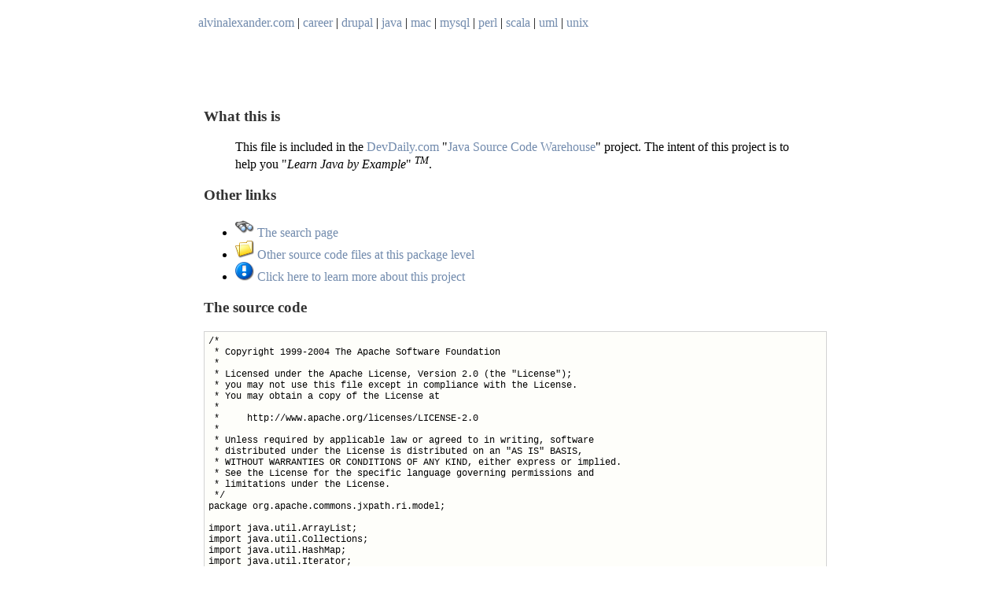

--- FILE ---
content_type: text/html
request_url: https://alvinalexander.com/java/jwarehouse/commons-jxpath-1.2/src/test/org/apache/commons/jxpath/ri/model/MixedModelTest.java.shtml
body_size: 5996
content:
<html>
<head>
<title>Java example - MixedModelTest.java</title>
<link rel="StyleSheet" href="/scw/scw.css" type="text/css" media="screen" />
</head>
<body>
<table width="100%" bgcolor="#c0c0c0" cellpadding="2" cellspacing="0">
<tr>
<td>

  <table border="0" cellpadding="4" width="100%" bgcolor="#ffffff">
   <tr>
    <td valign="top" align="left"><a
  	href="/">alvinalexander.com</a>&nbsp;|&nbsp;<a
  	href="/career/">career</a>&nbsp;|&nbsp;<a
	href="/drupal/">drupal</a>&nbsp;|&nbsp;<a
	href="/java/">java</a>&nbsp;|&nbsp;<a
	href="/mac/">mac</a>&nbsp;|&nbsp;<a
	href="/mysql/">mysql</a>&nbsp;|&nbsp;<a
	href="/perl/">perl</a>&nbsp;|&nbsp;<a
	href="/scala/">scala</a>&nbsp;|&nbsp;<a
	href="/uml/">uml</a>&nbsp;|&nbsp;<a
	href="/unix/">unix</a>
    </td>
    <td valign="top" align="left">
	&nbsp;
    </td>
  </tr>
  </table>

</td>
</tr>
</table>

<!-- <div style="text-align: center; padding-top: 32px;"> -->
<div style="padding-top: 48px; padding-bottom:32px;">

</div>


<div>
<table width="100%">
<tr>
<td align="left" valign="top">


</td>
<td align="left" valign="top">
<div>

<h3>What this is</h3>
<blockquote>
  <p>This file is included in the <a href="http://devdaily.com">DevDaily.com</a>
  &quot;<a href="/java/jwarehouse">Java Source Code
  Warehouse</a>&quot; project. The intent of this project is to help you &quot;<i>Learn
  Java by Example</i>&quot; <sup><i>TM</i></sup>. </p>
</blockquote>

<h3>Other links</h3>
<ul>
  <li><a href="/java/jwarehouse"><img src="/images/scw/find.png" border="0">&nbsp;The search page</a></li>
  <li><a href="index.shtml"><img src="/images/scw/folder.png" border="0">&nbsp;Other source code files at this package level</a></li>
  <li><a href="/java/jwarehouse/about.shtml"><img src="/images/scw/information.png" border="0">&nbsp;Click here to learn more about this project</a></li>
</ul>
<h3>The source code</h3>

</div>
<pre>
/*
 * Copyright 1999-2004 The Apache Software Foundation
 *
 * Licensed under the Apache License, Version 2.0 (the "License");
 * you may not use this file except in compliance with the License.
 * You may obtain a copy of the License at
 *
 *     http://www.apache.org/licenses/LICENSE-2.0
 *
 * Unless required by applicable law or agreed to in writing, software
 * distributed under the License is distributed on an "AS IS" BASIS,
 * WITHOUT WARRANTIES OR CONDITIONS OF ANY KIND, either express or implied.
 * See the License for the specific language governing permissions and
 * limitations under the License.
 */
package org.apache.commons.jxpath.ri.model;

import java.util.ArrayList;
import java.util.Collections;
import java.util.HashMap;
import java.util.Iterator;
import java.util.List;
import java.util.Locale;
import java.util.Map;
import java.util.Vector;

import junit.framework.Test;
import junit.framework.TestSuite;
import junit.textui.TestRunner;

import org.apache.commons.jxpath.JXPathContext;
import org.apache.commons.jxpath.JXPathTestCase;
import org.apache.commons.jxpath.Pointer;
import org.apache.commons.jxpath.TestBean;
import org.apache.commons.jxpath.TestMixedModelBean;
import org.apache.commons.jxpath.TestNull;
import org.apache.commons.jxpath.Variables;

/**
 * Tests JXPath with mixed model: beans, maps, DOM etc.
 *
 * @author Dmitri Plotnikov
 * @version $Revision: 1.9 $ $Date: 2004/04/04 22:06:36 $
 */

public class MixedModelTest extends JXPathTestCase {
    private JXPathContext context;

    /**
     * Construct a new instance of this test case.
     *
     * @param name Name of the test case
     */
    public MixedModelTest(String name) {
        super(name);
    }

    public static void main(String[] args) {
        TestRunner.run(new MixedModelTest("testContainerWithCollection"));
    }
    
    /**
     * Return the tests included in this test suite.
     */
    public static Test suite() {
        return (new TestSuite(MixedModelTest.class));
    }

    public void setUp() {
        TestMixedModelBean bean = new TestMixedModelBean();
        context = JXPathContext.newContext(bean);
        context.setFactory(new TestMixedModelFactory());
        context.setLocale(Locale.US);
        Variables vars = context.getVariables();
        vars.declareVariable("string", bean.getString());
        vars.declareVariable("bean", bean.getBean());
        vars.declareVariable("map", bean.getMap());
        vars.declareVariable("list", bean.getList());
        vars.declareVariable("document", bean.getDocument());
        vars.declareVariable("element", bean.getElement());
        vars.declareVariable("container", bean.getContainer());
        vars.declareVariable("testnull", new TestNull());

        int[][] matrix = new int[1][];
        matrix[0] = new int[1];
        matrix[0][0] = 3;
        vars.declareVariable("matrix", matrix);
    }

    public void testVar() {
        context.getVariables().declareVariable("foo:bar", "baz");

        assertXPathValueAndPointer(context, 
            "$foo:bar", 
            "baz", 
            "$foo:bar");
        
    }
    
    public void testVarPrimitive() {
        assertXPathValueAndPointer(context, "$string", "string", "$string");
    }

    public void testVarBean() {
        assertXPathValueAndPointer(
            context,
            "$bean/int",
            new Integer(1),
            "$bean/int");
    }

    public void testVarMap() {
        assertXPathValueAndPointer(
            context,
            "$map/string",
            "string",
            "$map[@name='string']");
    }

    public void testVarList() {
        assertXPathValueAndPointer(context, "$list[1]", "string", "$list[1]");
    }

    public void testVarDocument() {
        assertXPathValueAndPointer(
            context,
            "$document/vendor/location/address/city",
            "Fruit Market",
            "$document/vendor[1]/location[2]/address[1]/city[1]");
    }

    public void testVarElement() {
        assertXPathValueAndPointer(
            context,
            "$element/location/address/city",
            "Fruit Market",
            "$element/location[2]/address[1]/city[1]");
    }

    public void testVarContainer() {
        assertXPathValueAndPointer(
            context,
            "$container/vendor/location/address/city",
            "Fruit Market",
            "$container/vendor[1]/location[2]/address[1]/city[1]");
    }

    // ----------------------------------------------------------------------

    public void testBeanPrimitive() {
        assertXPathValueAndPointer(context, "string", "string", "/string");
    }

    public void testBeanBean() {
        assertXPathValueAndPointer(
            context,
            "bean/int",
            new Integer(1),
            "/bean/int");
    }

    public void testBeanMap() {
        assertXPathValueAndPointer(
            context,
            "map/string",
            "string",
            "/map[@name='string']");
    }

    public void testBeanList() {
        assertXPathValueAndPointer(context, "list[1]", "string", "/list[1]");
    }

    public void testBeanDocument() {
        assertXPathValueAndPointer(
            context,
            "document/vendor/location/address/city",
            "Fruit Market",
            "/document/vendor[1]/location[2]/address[1]/city[1]");
    }

    public void testBeanElement() {
        assertXPathValueAndPointer(
            context,
            "element/location/address/city",
            "Fruit Market",
            "/element/location[2]/address[1]/city[1]");
    }

    public void testBeanContainer() {
        assertXPathValueAndPointer(
            context,
            "container/vendor/location/address/city",
            "Fruit Market",
            "/container/vendor[1]/location[2]/address[1]/city[1]");
    }

    // ----------------------------------------------------------------------

    public void testMapPrimitive() {
        assertXPathValueAndPointer(
            context,
            "map/string",
            "string",
            "/map[@name='string']");
    }

    public void testMapBean() {
        assertXPathValueAndPointer(
            context,
            "map/bean/int",
            new Integer(1),
            "/map[@name='bean']/int");
    }

    public void testMapMap() {
        assertXPathValueAndPointer(
            context,
            "map/map/string",
            "string",
            "/map[@name='map'][@name='string']");
    }

    public void testMapList() {
        assertXPathValueAndPointer(
            context,
            "map/list[1]",
            "string",
            "/map[@name='list'][1]");
    }

    public void testMapDocument() {
        assertXPathValueAndPointer(
            context,
            "map/document/vendor/location/address/city",
            "Fruit Market",
            "/map[@name='document']"
                + "/vendor[1]/location[2]/address[1]/city[1]");
    }

    public void testMapElement() {
        assertXPathValueAndPointer(
            context,
            "map/element/location/address/city",
            "Fruit Market",
            "/map[@name='element']/location[2]/address[1]/city[1]");
    }

    public void testMapContainer() {
        assertXPathValueAndPointer(
            context,
            "map/container/vendor/location/address/city",
            "Fruit Market",
            "/map[@name='container']"
                + "/vendor[1]/location[2]/address[1]/city[1]");
    }

    // ----------------------------------------------------------------------

    public void testListPrimitive() {
        assertXPathValueAndPointer(context, "list[1]", "string", "/list[1]");
    }

    public void testListBean() {
        assertXPathValueAndPointer(
            context,
            "list[2]/int",
            new Integer(1),
            "/list[2]/int");
    }

    public void testListMap() {
        assertXPathValueAndPointer(
            context,
            "list[3]/string",
            "string",
            "/list[3][@name='string']");
    }

    public void testListList() {
        /** @todo: what is this supposed to do? Should we stick to XPath,
         *  in which case [1] is simply ignored, or Java, in which case
         *  it is supposed to extract the first element from the list?
         */
//        assertXPathValueAndPointer(context,
//                "list[4][1]",
//                "string2",
//                "/list[4][1]");

        assertXPathValueAndPointer(
            context,
            "list[4]/.[1]",
            "string2",
            "/list[4]/.[1]");
    }

    public void testListDocument() {
        assertXPathValueAndPointer(
            context,
            "list[5]/vendor/location/address/city",
            "Fruit Market",
            "/list[5]/vendor[1]/location[2]/address[1]/city[1]");
    }

    public void testListElement() {
        assertXPathValueAndPointer(
            context,
            "list[6]/location/address/city",
            "Fruit Market",
            "/list[6]/location[2]/address[1]/city[1]");
    }

    public void testListContainer() {
        assertXPathValueAndPointer(
            context,
            "list[7]/vendor/location/address/city",
            "Fruit Market",
            "/list[7]/vendor[1]/location[2]/address[1]/city[1]");
    }

    public void testNull() {

        assertXPathPointerLenient(context, "$null", "$null");

        assertXPathPointerLenient(context, "$null[3]", "$null[3]");

        assertXPathPointerLenient(
            context,
            "$testnull/nothing",
            "$testnull/nothing");

        assertXPathPointerLenient(
            context,
            "$testnull/nothing[2]",
            "$testnull/nothing[2]");

        assertXPathPointerLenient(context, "beans[8]/int", "/beans[8]/int");

        assertXPathValueIterator(
            context,
            "$testnull/nothing[1]",
            Collections.EMPTY_LIST);

        JXPathContext ctx = JXPathContext.newContext(new TestNull());
        assertXPathValue(ctx, "nothing", null);

        assertXPathValue(ctx, "child/nothing", null);

        assertXPathValue(ctx, "array[2]", null);

        assertXPathValueLenient(ctx, "nothing/something", null);

        assertXPathValueLenient(ctx, "array[2]/something", null);
    }

    public void testRootAsCollection() {
        assertXPathValue(context, ".[1]/string", "string");
    }

    public void testCreatePath() {
        context = JXPathContext.newContext(new TestBean());
        context.setFactory(new TestMixedModelFactory());

        TestBean bean = (TestBean) context.getContextBean();
        bean.setMap(null);

        assertXPathCreatePath(
            context,
            "/map[@name='TestKey5']/nestedBean/int",
            new Integer(1),
            "/map[@name='TestKey5']/nestedBean/int");

        bean.setMap(null);
        assertXPathCreatePath(
            context,
            "/map[@name='TestKey5']/beans[2]/int",
            new Integer(1),
            "/map[@name='TestKey5']/beans[2]/int");
    }

    /**
     * Test JXPath.iterate() with map containing an array
     */
    public void testIterateArray() {
        Map map = new HashMap();
        map.put("foo", new String[] { "a", "b", "c" });

        JXPathContext context = JXPathContext.newContext(map);

        assertXPathValueIterator(context, "foo", list("a", "b", "c"));
    }

    public void testIteratePointersArray() {
        Map map = new HashMap();
        map.put("foo", new String[] { "a", "b", "c" });

        JXPathContext context = JXPathContext.newContext(map);

        Iterator it = context.iteratePointers("foo");
        List actual = new ArrayList();
        while (it.hasNext()) {
            Pointer ptr = (Pointer) it.next();
            actual.add(context.getValue(ptr.asPath()));
        }
        assertEquals(
            "Iterating pointers <" + "foo" + ">",
            list("a", "b", "c"),
            actual);
    }

    public void testIteratePointersArrayElementWithVariable() {
        Map map = new HashMap();
        map.put("foo", new String[] { "a", "b", "c" });

        JXPathContext context = JXPathContext.newContext(map);
        context.getVariables().declareVariable("x", new Integer(2));
        Iterator it = context.iteratePointers("foo[$x]");
        List actual = new ArrayList();
        while (it.hasNext()) {
            Pointer ptr = (Pointer) it.next();
            actual.add(context.getValue(ptr.asPath()));
        }
        assertEquals("Iterating pointers <" + "foo" + ">", list("b"), actual);
    }

    public void testIterateVector() {
        Map map = new HashMap();
        Vector vec = new Vector();
        vec.add(new HashMap());
        vec.add(new HashMap());

        map.put("vec", vec);
        JXPathContext context = JXPathContext.newContext(map);
        assertXPathPointerIterator(
            context,
            "/vec",
            list("/.[@name='vec'][1]", "/.[@name='vec'][2]"));
    }

    public void testErrorProperty() {
        context.getVariables().declareVariable(
            "e",
            new ExceptionPropertyTestBean());

        boolean ex = false;
        try {
            assertXPathValue(context, "$e/errorString", null);
        }
        catch (Throwable t) {
            ex = true;
        }
        assertTrue("Legitimate exception accessing property", ex);

        assertXPathPointer(context, "$e/errorString", "$e/errorString");

        assertXPathPointerLenient(
            context,
            "$e/errorStringArray[1]",
            "$e/errorStringArray[1]");

        assertXPathPointerIterator(
            context,
            "$e/errorString",
            list("$e/errorString"));

        assertXPathPointerIterator(
            context,
            "$e//error",
            Collections.EMPTY_LIST);
    }

    public void testMatrix() {
        assertXPathValueAndPointer(
            context,
            "$matrix[1]/.[1]",
            new Integer(3),
            "$matrix[1]/.[1]");

        context.setValue("$matrix[1]/.[1]", new Integer(2));

        assertXPathValueAndPointer(
            context,
            "matrix[1]/.[1]",
            new Integer(3),
            "/matrix[1]/.[1]");

        context.setValue("matrix[1]/.[1]", "2");

        assertXPathValue(context, "matrix[1]/.[1]", new Integer(2));

        context.getVariables().declareVariable(
            "wholebean",
            context.getContextBean());

        assertXPathValueAndPointer(
            context,
            "$wholebean/matrix[1]/.[1]",
            new Integer(2),
            "$wholebean/matrix[1]/.[1]");

        boolean ex = false;
        try {
            context.setValue("$wholebean/matrix[1]/.[2]", "4");
        }
        catch (Exception e) {
            ex = true;
        }
        assertTrue("Exception setting value of non-existent element", ex);

        ex = false;
        try {
            context.setValue("$wholebean/matrix[2]/.[1]", "4");
        }
        catch (Exception e) {
            ex = true;
        }
        assertTrue("Exception setting value of non-existent element", ex);
    }

    public void testCreatePathAndSetValueWithMatrix() {

        context.setValue("matrix", null);

        // Calls factory.createObject(..., TestMixedModelBean, "matrix")
        // Calls factory.createObject(..., nestedBean, "strings", 2)
        assertXPathCreatePathAndSetValue(
            context,
            "/matrix[1]/.[1]",
            new Integer(4),
            "/matrix[1]/.[1]");
    }
}</pre>
</td>
</tr>
</table>
</div>

<div style="padding-top: 1em; width: 310px; margin-left: auto; margin-right: auto; table {border-collapse: collapse; border: none;}; tr {border-collapse: collapse; border: none; text-align: center;};">
<table width="100%" cellspacing="0" cellpadding="0">
  <tr>
      <td colspan="2" style="border-collapse: collapse; border: none; text-align: center;};">
        <em>... this post is sponsored by my books ...</em>
      </td>
  </tr>
  <tr>
      <td width="150" style="border-collapse: collapse; border: none; text-align: center;};">
        <a href="https://kbhr.co/ckbk-v2"><img
           src="/images/books/scala-cookbook-v2-cover-220h.jpg"
           title="The Scala Cookbook, by Alvin Alexander" height="220" />
           <br /><span style="opacity: 0.4;">#1 New Release!</span></a>
      </td>
      <td width="150" style="border-collapse: collapse; border: none; text-align: center; padding-left: 8px;">
        <a href="http://kbhr.co/fps-book"><img
           src="/images/books/functional-programming-simplified-small.jpg"
           title="Functional Programming, Simplified, by Alvin Alexander"
           height="220" />
           <br /><span style="opacity: 0.4;">FP Best Seller</span></a>
      </td>
  </tr>
</table>
<p>&nbsp;</p>
</div>


<div id="whats_new">
<h2>new blog posts</h2>
<div id="whats_new_list">
<ul>
<li><a class="whats_new_link" href="/apple/itunes-applescript-examples-scripts-mac-reference">iTunes AppleScript examples (command examples)</a></li>
<li><a class="whats_new_link" href="/photos/garbage-dumpster-seward-alaska">A garbage dumpster in Seward, Alaska</a></li>
<li><a class="whats_new_link" href="/misc/i-slept-dreamt-life-was-joy-acted-service-joy-quote">&#039;&#039;&#039;I slept and dreamt that life was joy&#039;&#039;&#039;</a></li>
<br/>
<li><a class="whats_new_link" href="/misc/every-moment-not-mindful-youre-feeding-ego-cage">Every moment you aren&#039;&#039;&#039;t being mindful, you&#039;&#039;&#039;re feeding your ego</a></li>
<li><a class="whats_new_link" href="/scala/zio-2-error-handling-decision-tree-flowchart">ZIO 2: Error-Handling Decision Tree (Flowchart)</a></li>
<li><a class="whats_new_link" href="/misc/sometimes-you-need-to-talk-about-things-even-when-you-dont-think-so">Sometimes you need to talk about things (even when you think you don&#039;&#039;&#039;t need to)</a></li>
<br/>
<li><a class="whats_new_link" href="/photos/heroes-role-models-bernie-glassman-zen-master-dude">Interview question: Who are your heroes, or people who have motivated you (Bernie Glassman)</a></li>
<li><a class="whats_new_link" href="/photos/back-to-now-mindfulness-reminders-app-store-ios-iphone">My &#039;&#039;&#039;Back To Now&#039;&#039;&#039; mindfulness reminder app is available on iPhone/iPad devices</a></li>
<li><a class="whats_new_link" href="/misc/breath-based-meditation-shifts-brain-relaxed-state-brain-waves">PsyPost article: Breath-based meditation shifts the brain into a deeply relaxed state</a></li>
<br/>
<br/>
</div>
</ul>
</div>


<p>&nbsp;</p>

<p align="center"><font color="#000000" size="2"
face="Verdana,Arial">Copyright 1998-2024 Alvin Alexander, alvinalexander.com<br/>
All Rights Reserved.<br/>
<br/>
A percentage of advertising revenue from<br/>
pages under the <a href="/java/jwarehouse">/java/jwarehouse</a> 
URI on this website is<br/>
paid back to open source projects.</p>


<script>
shuffle(books);
var div = document.getElementById("leftcol");
var pre = '<div style="margin: 0; padding-right: 1.6em"><h2 align="center">favorite&nbsp;books</h2>';
var post = '</div>';
if (adblock) {
  var str = books.slice(0,3).join(" ");
  div.insertAdjacentHTML('beforeend', pre + str + post);
} else {
  var str = books.slice(0,1).join(" ");
  div.insertAdjacentHTML('beforeend', pre + str + post);
}
</script>

<script async src="https://pagead2.googlesyndication.com/pagead/js/adsbygoogle.js?client=ca-pub-3075717592179848"
        crossorigin="anonymous"></script>

<p style="padding-bottom: 80px;">&nbsp;</p>


</body>


--- FILE ---
content_type: text/html; charset=utf-8
request_url: https://www.google.com/recaptcha/api2/aframe
body_size: 270
content:
<!DOCTYPE HTML><html><head><meta http-equiv="content-type" content="text/html; charset=UTF-8"></head><body><script nonce="zCF9UQxpiwHfZTJWTPkm-A">/** Anti-fraud and anti-abuse applications only. See google.com/recaptcha */ try{var clients={'sodar':'https://pagead2.googlesyndication.com/pagead/sodar?'};window.addEventListener("message",function(a){try{if(a.source===window.parent){var b=JSON.parse(a.data);var c=clients[b['id']];if(c){var d=document.createElement('img');d.src=c+b['params']+'&rc='+(localStorage.getItem("rc::a")?sessionStorage.getItem("rc::b"):"");window.document.body.appendChild(d);sessionStorage.setItem("rc::e",parseInt(sessionStorage.getItem("rc::e")||0)+1);localStorage.setItem("rc::h",'1764568938387');}}}catch(b){}});window.parent.postMessage("_grecaptcha_ready", "*");}catch(b){}</script></body></html>

--- FILE ---
content_type: text/css
request_url: https://alvinalexander.com/scw/scw.css
body_size: 2788
content:
div#after_source_code {
 margin-top: 2em;
}

div#scw-below-code-ads {
 width: 780px;
 margin-left: auto;
 margin-right: auto;
}

#whats_new {
 border-style:dotted;
 border-width: 2px;
 border-color: #ccc;
 padding: 20px;
 margin-top: 1em;
 margin-left: auto;
 margin-right: auto;
 width: 750px;
}

h1, h2, h3 {
 color: #333;
}

h1 {
 font-size: 1.8em;
}

#source_code h2 {
 font-size: 1.4em;
 margin-top: 1.2em;
 color: #444;
}

#tags h2,
#eource_code h2,
#after_source_code h2 
{
 font-size: 1.3em;
 margin-top: 1.6em;
}

#after_source_code h2 {
 margin-top: 2em;
}

#whats_new h2 {
font: bold  1em georgia;
color: #e39b0f;
text-align: center;
}

#whats_new ul {
list-style: none;
margin-left: 0;
padding-left: 1em;
text-indent: -1em;
}

#whats_new ul li {
margin-top: 0.25em;
}

#whats_new ul li:before {
content: "\00BB \0020";
}

body#project_index_file h1 {
font-size: 1.4em;
}

body#project_index_file h2 {
font-size: 1.2em;
margin-top: 1.6em;
}

body#project_index_file p {
color: #555;
}

#leftcol {
padding-right: 20px;
width:240px;
}

div#project_index_content
{
width: 1000px;
display: block;
}

#scw-footer {
padding-left: 200px;
/* add this back in if ads are put back in the footer region */
/* padding-top: 40px; */
padding-top: 0;
}

#scw-header {
padding-left: 228px;
padding-top: 48px;
padding-bottom: 20px;
}

body#project_index_file #scw-header {
padding-left: 264px;
}

STRONG {
font-weight : bold; 
}

pre
{
 font : 12px monaco, "andale mono", courier, "courier new", sans-serif; 
 padding: 5px;
 display: block;
 overflow: auto;
 overflow-y: visible;
 width: 780px;
 height: 900px;
 background: #FEFEFA;
 color: black;
 border: 1px solid lightgray;
}
TD {
 padding: 5px;
}
TABLE {
 background : #ffffff repeat-y fixed 0% 0%; 
 margin : 0; 
 color: black;
}

BODY {
 background : #ffffff repeat-y fixed 0% 0%; 
 color: black;
 width: 800px;
 margin-left: auto;
 margin-right: auto;
}

B {
 font-weight : bold; 
 color: #000000;
 background: transparent;
}
ADDRESS {
 font : normal 9px geneva, verdana, sans-serif; 
 margin-top : 10px; 
 margin-bottom : 10px; 
}
A:link {
 color : #728bad;
 font-weight : normal; 
 text-decoration : none; 
}
A:visited {
 color : #728bad;
 font-weight : normal; 
 text-decoration : none; 
}
A:hover {
 color : #728bad;
 text-decoration : underline; 
}
A:active {
 color : #728bad;
 font-weight : normal; 
 text-decoration : underline; 
}
.out {
 font : 12px georgia, palatino, serif;; 
}
.mousetype {
 font : 0.8em georgia, palatino, serif; 
}
.main {
 font : 11px/18px georgia, palatino, serif;; 
 margin-bottom : 10px; 
}
.sidebarLink {
 font : 11px/18px georgia, palatino, serif;
 margin-top : 0; 
}

A:hover {
 COLOR: #6666cc; TEXT-DECORATION: underline
}

HR
{
 margin-top: 0;
}

#leftcol .lhs-book {
  padding-bottom: 1.3em;
}

